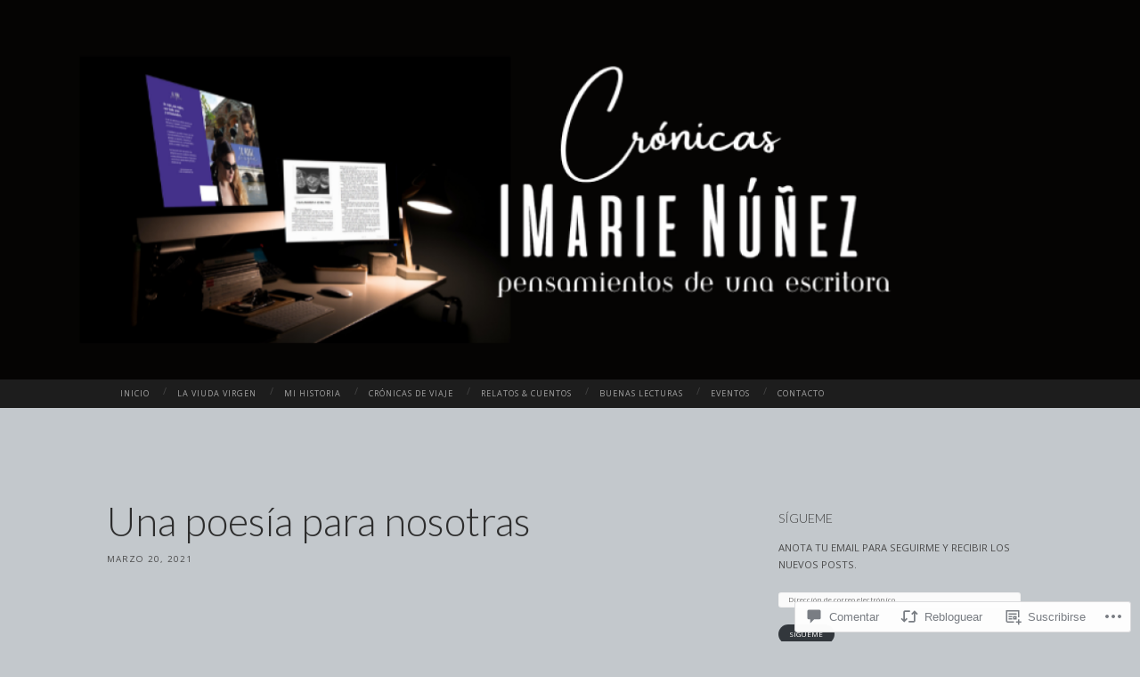

--- FILE ---
content_type: text/html; charset=utf-8
request_url: https://video.wordpress.com/embed/qnI23Pj4?preloadContent=auto&hd=0&cover=1
body_size: 3441
content:
<!DOCTYPE html>
<html style="background-color: transparent; overflow: hidden;">
<head>
	<meta charset="utf-8" />
	<meta name="viewport" content="width=device-width,initial-scale=1.0,minimum-scale=1.0,user-scalable=no" />
	<meta name="robots" content="noindex" />
	<meta http-Equiv="Cache-Control" Content="no-cache" />
	<meta http-Equiv="Pragma" Content="no-cache" />
	<meta http-Equiv="Expires" Content="0" />
	<link rel="shortcut icon" type="image/x-icon" href="https://secure.gravatar.com/blavatar/d829502dd780a0215fe1fb6ba536d78c?s=32" sizes="16x16" />
	<link rel="icon" type="image/x-icon" href="https://secure.gravatar.com/blavatar/d829502dd780a0215fe1fb6ba536d78c?s=32" sizes="16x16" />
	<link rel="apple-touch-icon" href="https://secure.gravatar.com/blavatar/d829502dd780a0215fe1fb6ba536d78c?s=114" />
	<title>Mujer</title></head>
<body>
<div id="video" style="position: absolute; top: 0; bottom: 0; left: 0; right: 0; width: 100%; height: 100%;"></div>
<script>
	if ( ! window.globalVideoPressArgs ) {
		window.globalVideoPressArgs = {};
	}
			window.globalVideoPressArgs.isPrivate = false;
	window.globalVideoPressArgs.translationData = window.globalVideoPressArgs.translationData || {"language":"es","languages":{"es":{", opens captions settings dialog":", abre el cuadro de di\u00e1logo de configuraci\u00f3n de subt\u00edtulos descriptivos",", opens descriptions settings dialog":", abre el cuadro de di\u00e1logo de configuraci\u00f3n de descripciones",", opens subtitles settings dialog":", abre el cuadro de di\u00e1logo de configuraci\u00f3n de subt\u00edtulos",", selected":", seleccionado","A network error caused the media download to fail part-way.":"Un error de red ha provocado un fallo de descarga del archivo multimedia a mitad del proceso.","A network error occurred, check your connection and try again.":"Se ha producido un error de red, comprueba tu conexi\u00f3n e int\u00e9ntalo de nuevo.","Audio Player":"Reproductor de audio","Audio Track":"Pista de audio","Auto":"Autom\u00e1tico","Autoplay":"Reproducci\u00f3n autom\u00e1tica","Background":"Fondo","Beginning of dialog window. Escape will cancel and close the window.":"Inicio de la ventana de di\u00e1logo. Al pulsar Escape se cancelar\u00e1 la operaci\u00f3n y se cerrar\u00e1 la ventana.","Black":"Negro","Blue":"Azul","Caption Area Background":"Fondo del \u00e1rea de subt\u00edtulos","Caption Settings Dialog":"Cuadro de di\u00e1logo de configuraci\u00f3n de subt\u00edtulo","Captions":"Subt\u00edtulos descriptivos","Casual":"Casual","Chapter":"Cap\u00edtulo","Chapters":"Cap\u00edtulos","Close":"Cerrar","Close Modal Dialog":"Cerrar cuadro de di\u00e1logo modal","Color":"Color","Content Unavailable":"Contenido no disponible","Continue":"Continuar","Conversion failed.":"La conversi\u00f3n ha fallado.","Copied":"Copiado","Copy":"Copiar","Current Time":"Hora actual","Cyan":"Cian","Depressed":"Hundido","Descriptions":"Descripciones","Done":"Hecho","Download this video":"Descargar este v\u00eddeo","Drop shadow":"Sombra","Duration":"Duraci\u00f3n","Embed (HTML)":"Incrustar (HTML)","End of dialog window.":"Fin de la ventana de di\u00e1logo.","Error occurred":"Se ha producido un error","Exit Fullscreen":"Salir de pantalla completa","Exit Picture-in-Picture":"Salir del modo imagen dentro de imagen","Font Family":"Familia de fuente","Font Size":"Tama\u00f1o de la fuente","Fullscreen":"Pantalla completa","Green":"Verde","LIVE":"EN DIRECTO","Learn More":"M\u00e1s informaci\u00f3n","Learn more":"M\u00e1s informaci\u00f3n","Link":"Enlace","Loaded":"Cargado","Loading\u2026":"Cargando\u2026","Loop":"Bucle","Magenta":"Magenta","Make sure you are signed in and a member of the site.":"Aseg\u00farate de que has iniciado sesi\u00f3n y eres miembro del sitio.","Modal Window":"Ventana modal","Monospace Sans-Serif":"Sans-Serif monoespacio","Monospace Serif":"Serif monoespacio","Mute":"Silenciar","No compatible source was found for this media.":"No se ha encontrado ninguna fuente compatible para este archivo multimedia.","No content":"Sin contenido","None":"Ninguno","Off":"Desactivar","Opacity":"Opacidad","Opaque":"Opaco","Pause":"Pausa","Picture-in-Picture":"Imagen incrustada","Play":"Reproducir","Play Video":"Reproducir v\u00eddeo","Playback Rate":"Velocidad de reproducci\u00f3n","Playing in Picture-in-Picture":"Reproducci\u00f3n en imagen incrustada","Please enter your birth date":"Introduce tu fecha de nacimiento","Progress":"Progreso","Progress Bar":"Barra de progreso","Proportional Sans-Serif":"Sans-Serif proporcional","Proportional Serif":"Serif proporcional","Quality":"Calidad","Raised":"Subido","Red":"Rojo","Remaining Time":"Tiempo restante","Replay":"Volver a reproducir","Reset":"Restablecer","Script":"Script","Seek to live, currently behind live":"Buscar secuencia en directo, actualmente reproduciendo con retraso","Seek to live, currently playing live":"Buscar secuencia en directo, actualmente reproduciendo en directo","Semi-Transparent":"Semitransparente","Settings Menu":"Men\u00fa de configuraci\u00f3n","Share Button":"Bot\u00f3n para compartir","Skip backward {1} seconds":"Saltar hacia atr\u00e1s {1} segundos","Skip forward {1} seconds":"Saltar hacia adelante {1} segundos","Small Caps":"Min\u00fasculas","Speed":"Velocidad","Start at {1}":"Iniciar en {1}","Stream Type":"Tipo de secuencia","Subtitles":"Subt\u00edtulos","Text":"Texto","Text Background":"Fondo del texto","Text Edge Style":"Estilo del borde del texto","The media could not be loaded, either because the server or network failed or because the format is not supported.":"El archivo multimedia no se ha podido cargar porque el servidor o la red han fallado o porque el formato no es compatible.","The media is encrypted and we do not have the keys to decrypt it.":"El archivo multimedia est\u00e1 cifrado y no tenemos las claves para descifrarlo.","The media playback was aborted due to a corruption problem or because the media used features your browser did not support.":"La reproducci\u00f3n del archivo multimedia se ha interrumpido porque est\u00e1 da\u00f1ado o porque ha utilizado funciones que el navegador no admite.","There\u2019s been an error":"Se ha producido un error.","This is a modal window":"Esta es una ventana modal","This modal can be closed by pressing the Escape key or activating the close button.":"Esta ventana modal se puede cerrar pulsando la tecla Escape o activando el bot\u00f3n Cerrar.","This site\u2019s video trial has expired.":"El v\u00eddeo de prueba de este sitio ha caducado.","This video belongs to a site in trial mode. Only the site owner is able to view it at this time.":"Este v\u00eddeo pertenece a un sitio en modo de pruebas. En este momento, solo lo puede ver el propietario del sitio.","This video is private":"Este v\u00eddeo es privado","This video isn\u2019t available.":"Este v\u00eddeo no est\u00e1 disponible.","This video may display mature content.":"Es posible que en este v\u00eddeo se muestre contenido para adultos.","Transparent":"Transparente","Uniform":"Uniforme","Unknown error":"Error desconocido","Unmute":"Activar el sonido","Video Player":"Reproductor de v\u00eddeo","Volume Level":"Nivel de volumen","We are converting this video for optimal playback...":"Estamos convirtiendo este v\u00eddeo para conseguir una reproducci\u00f3n \u00f3ptima...","White":"Blanco","Window":"Ventana","YYYY":"YYYY","Yellow":"Amarillo","You aborted the media playback":"Has interrumpido la reproducci\u00f3n del archivo multimedia","captions off":"subt\u00edtulos desactivados","captions settings":"configuraci\u00f3n de subt\u00edtulos","descriptions off":"descripciones desactivadas","descriptions settings":"configuraci\u00f3n de descripciones","progress bar timing: currentTime={1} duration={2}":"tiempo de la barra de progreso: currentTime={1} duration={2}","restore all settings to the default values":"restaurar todos los par\u00e1metros de configuraci\u00f3n a los valores por defecto","subtitles off":"subt\u00edtulos desactivados","subtitles settings":"configuraci\u00f3n de subt\u00edtulos","{1} is loading.":"Se est\u00e1 cargando {1}."}}};
	window.globalVideoPressArgs.isRestrictedVideoSite = false;
	window.globalVideoPressArgs.isActiveVideoTrialSite = false;
</script>
		<script>
		if ( ! window.globalVideoPressArgs ) {
			window.globalVideoPressArgs = {};
		}
		window.globalVideoPressArgs.authToken = '';
		window.globalVideoPressArgs.isPrivate = false;
		window.addEventListener( 'message', function ( event ) {
			var allowed_origins = [ 'https://videopress.com', 'https://video.wordpress.com' ];
			if ( -1 === allowed_origins.indexOf( event.origin ) ) {
				return;
			}

			if ( event.data.event !== 'videopress_token_request' ) {
				return;
			}

			var guid = event.data.guid;
			var token = window.globalVideoPressArgs.authToken;
			var isPrivate = window.globalVideoPressArgs.isPrivate;

			if ( isPrivate && ! token ) {
				event.source.postMessage(
			{
				event: 'videopress_token_error',
					guid: guid,
			},
				'*'
							);
				return;
			}
			event.source.postMessage(
			{
				event: 'videopress_token_received',
					guid: guid,
					jwt: token,
			},
				'*'
						);
		} );
		</script>
		<script src="/wp-content/plugins/video/assets/js/videojs/videopress-routes.min.js?m=1765917988"></script>
<script>
	(function () {
		var isEmbedded = window !== window.parent;
		if ( isEmbedded ) {
			return;
		}

		window.addEventListener( 'message', function ( event ) {
			var allowed_origins = [ 'https://videopress.com', 'https://video.wordpress.com' ];
			if ( -1 === allowed_origins.indexOf( event.origin ) ) {
				return;
			}

			if ( event.data.event !== 'videopress_token_request' ) {
				return;
			}

			var guid = event.data.guid;
			var token = window.globalVideoPressArgs.authToken;
			var isPrivate = window.globalVideoPressArgs.isPrivate;

			if ( isPrivate && ! token ) {
				event.source.postMessage(
					{
						event: 'videopress_token_error',
							guid: guid,
							privacyDetails: window.globalVideoPressArgs.privacyDetails,
					},
					'*'
				);
				return;
			}

			event.source.postMessage(
				{
					event: 'videopress_token_received',
						guid: guid,
						jwt: token,
				},
				'*'
			);

		} );
	})();
</script>
</body>
</html>


--- FILE ---
content_type: text/css;charset=utf-8
request_url: https://s0.wp.com/?custom-css=1&csblog=6HFMk&cscache=6&csrev=3
body_size: -98
content:
.page-content,.entry-content,.entry-summary{text-align:justify}